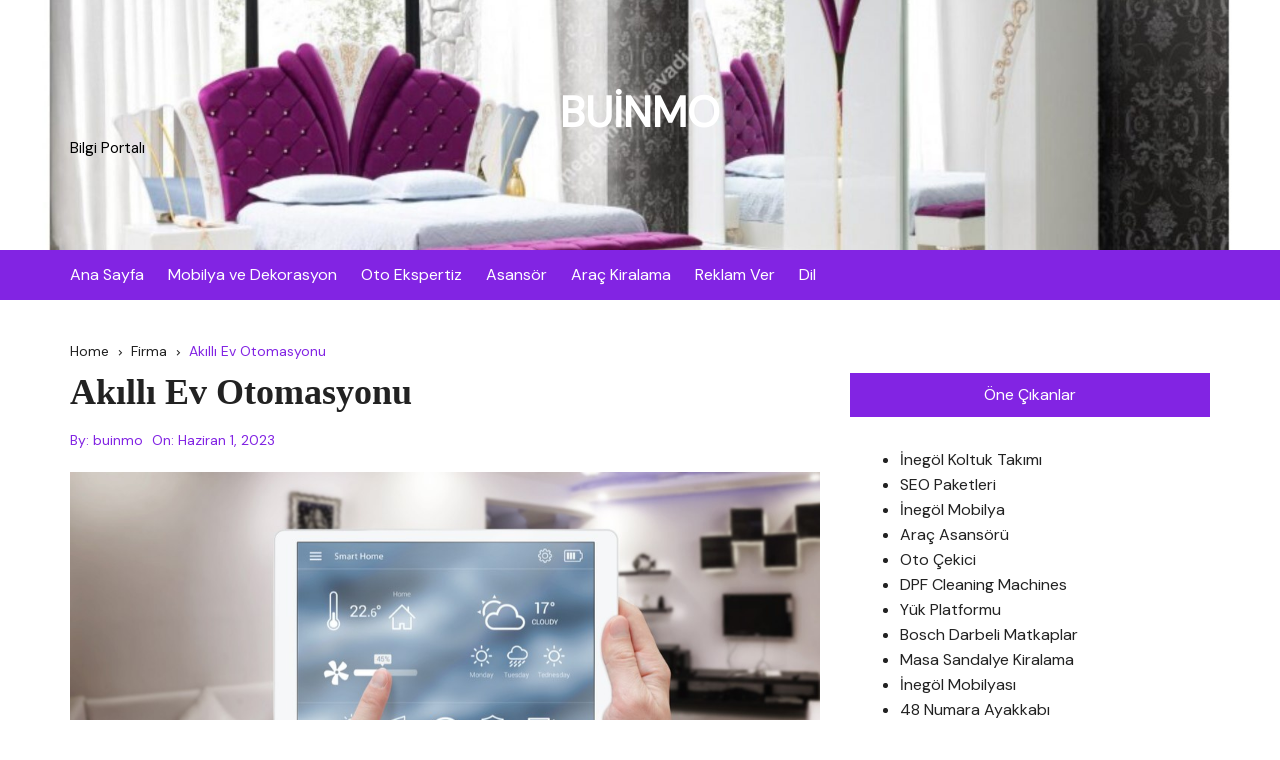

--- FILE ---
content_type: text/html; charset=UTF-8
request_url: https://buinmo.com/akilli-ev-otomasyonu/
body_size: 51315
content:
		<!doctype html>
		<html lang="tr">
				<head>
			<meta charset="UTF-8">
			<meta name="viewport" content="width=device-width, initial-scale=1">
			<meta name="apple-mobile-web-app-capable" content="yes"> 
			<meta name="apple-mobile-web-app-status-bar-style" content="black">
			<link rel="profile" href="https://gmpg.org/xfn/11">
			<meta name='robots' content='index, follow, max-image-preview:large, max-snippet:-1, max-video-preview:-1' />

	<!-- This site is optimized with the Yoast SEO plugin v26.5 - https://yoast.com/wordpress/plugins/seo/ -->
	<title>Akıllı Ev Otomasyonu - BUİNMO</title>
	<link rel="canonical" href="https://buinmo.com/akilli-ev-otomasyonu/" />
	<meta property="og:locale" content="tr_TR" />
	<meta property="og:type" content="article" />
	<meta property="og:title" content="Akıllı Ev Otomasyonu - BUİNMO" />
	<meta property="og:description" content="Akıllı ev otomasyonu, evinizdeki çeşitli sistemleri ve cihazları birbirine bağlayan ve kontrol etmenizi sağlayan bir teknoloji sistemidir. Bu sistem, evinizi daha güvenli, enerji verimli ve ...." />
	<meta property="og:url" content="https://buinmo.com/akilli-ev-otomasyonu/" />
	<meta property="og:site_name" content="BUİNMO" />
	<meta property="article:published_time" content="2023-06-01T12:19:07+00:00" />
	<meta property="article:modified_time" content="2023-06-01T12:23:33+00:00" />
	<meta property="og:image" content="https://buinmo.com/wp-content/uploads/2023/06/Akilli-Ev-Otomasyonu.jpg" />
	<meta property="og:image:width" content="1000" />
	<meta property="og:image:height" content="550" />
	<meta property="og:image:type" content="image/jpeg" />
	<meta name="author" content="buinmo" />
	<meta name="twitter:card" content="summary_large_image" />
	<meta name="twitter:label1" content="Yazan:" />
	<meta name="twitter:data1" content="buinmo" />
	<meta name="twitter:label2" content="Tahmini okuma süresi" />
	<meta name="twitter:data2" content="2 dakika" />
	<script type="application/ld+json" class="yoast-schema-graph">{"@context":"https://schema.org","@graph":[{"@type":"WebPage","@id":"https://buinmo.com/akilli-ev-otomasyonu/","url":"https://buinmo.com/akilli-ev-otomasyonu/","name":"Akıllı Ev Otomasyonu - BUİNMO","isPartOf":{"@id":"https://buinmo.com/#website"},"primaryImageOfPage":{"@id":"https://buinmo.com/akilli-ev-otomasyonu/#primaryimage"},"image":{"@id":"https://buinmo.com/akilli-ev-otomasyonu/#primaryimage"},"thumbnailUrl":"https://buinmo.com/wp-content/uploads/2023/06/Akilli-Ev-Otomasyonu.jpg","datePublished":"2023-06-01T12:19:07+00:00","dateModified":"2023-06-01T12:23:33+00:00","author":{"@id":"https://buinmo.com/#/schema/person/b4088a7dbe23563791ee2004fcb1ac66"},"breadcrumb":{"@id":"https://buinmo.com/akilli-ev-otomasyonu/#breadcrumb"},"inLanguage":"tr","potentialAction":[{"@type":"ReadAction","target":["https://buinmo.com/akilli-ev-otomasyonu/"]}]},{"@type":"ImageObject","inLanguage":"tr","@id":"https://buinmo.com/akilli-ev-otomasyonu/#primaryimage","url":"https://buinmo.com/wp-content/uploads/2023/06/Akilli-Ev-Otomasyonu.jpg","contentUrl":"https://buinmo.com/wp-content/uploads/2023/06/Akilli-Ev-Otomasyonu.jpg","width":1000,"height":550,"caption":"Akıllı Ev Otomasyonu"},{"@type":"BreadcrumbList","@id":"https://buinmo.com/akilli-ev-otomasyonu/#breadcrumb","itemListElement":[{"@type":"ListItem","position":1,"name":"Anasayfa","item":"https://buinmo.com/"},{"@type":"ListItem","position":2,"name":"Akıllı Ev Otomasyonu"}]},{"@type":"WebSite","@id":"https://buinmo.com/#website","url":"https://buinmo.com/","name":"BUİNMO","description":"Bilgi Portalı","potentialAction":[{"@type":"SearchAction","target":{"@type":"EntryPoint","urlTemplate":"https://buinmo.com/?s={search_term_string}"},"query-input":{"@type":"PropertyValueSpecification","valueRequired":true,"valueName":"search_term_string"}}],"inLanguage":"tr"},{"@type":"Person","@id":"https://buinmo.com/#/schema/person/b4088a7dbe23563791ee2004fcb1ac66","name":"buinmo","image":{"@type":"ImageObject","inLanguage":"tr","@id":"https://buinmo.com/#/schema/person/image/","url":"https://secure.gravatar.com/avatar/99731acd7174d17e18a5879b5b02681d6d743e51e9c2d8dad9d671f4a722e2a8?s=96&d=mm&r=g","contentUrl":"https://secure.gravatar.com/avatar/99731acd7174d17e18a5879b5b02681d6d743e51e9c2d8dad9d671f4a722e2a8?s=96&d=mm&r=g","caption":"buinmo"},"sameAs":["https://buinmo.com"]}]}</script>
	<!-- / Yoast SEO plugin. -->


<link rel='dns-prefetch' href='//fonts.googleapis.com' />
<link rel="alternate" type="application/rss+xml" title="BUİNMO &raquo; akışı" href="https://buinmo.com/feed/" />
<link rel="alternate" type="application/rss+xml" title="BUİNMO &raquo; yorum akışı" href="https://buinmo.com/comments/feed/" />
<link rel="alternate" title="oEmbed (JSON)" type="application/json+oembed" href="https://buinmo.com/wp-json/oembed/1.0/embed?url=https%3A%2F%2Fbuinmo.com%2Fakilli-ev-otomasyonu%2F" />
<link rel="alternate" title="oEmbed (XML)" type="text/xml+oembed" href="https://buinmo.com/wp-json/oembed/1.0/embed?url=https%3A%2F%2Fbuinmo.com%2Fakilli-ev-otomasyonu%2F&#038;format=xml" />
		<link rel="preconnect" href="https://fonts.googleapis.com">
		<link rel="preconnect" href="https://fonts.gstatic.com" crossorigin> 
		<style id='wp-img-auto-sizes-contain-inline-css' type='text/css'>
img:is([sizes=auto i],[sizes^="auto," i]){contain-intrinsic-size:3000px 1500px}
/*# sourceURL=wp-img-auto-sizes-contain-inline-css */
</style>
<style id='wp-emoji-styles-inline-css' type='text/css'>

	img.wp-smiley, img.emoji {
		display: inline !important;
		border: none !important;
		box-shadow: none !important;
		height: 1em !important;
		width: 1em !important;
		margin: 0 0.07em !important;
		vertical-align: -0.1em !important;
		background: none !important;
		padding: 0 !important;
	}
/*# sourceURL=wp-emoji-styles-inline-css */
</style>
<style id='wp-block-library-inline-css' type='text/css'>
:root{--wp-block-synced-color:#7a00df;--wp-block-synced-color--rgb:122,0,223;--wp-bound-block-color:var(--wp-block-synced-color);--wp-editor-canvas-background:#ddd;--wp-admin-theme-color:#007cba;--wp-admin-theme-color--rgb:0,124,186;--wp-admin-theme-color-darker-10:#006ba1;--wp-admin-theme-color-darker-10--rgb:0,107,160.5;--wp-admin-theme-color-darker-20:#005a87;--wp-admin-theme-color-darker-20--rgb:0,90,135;--wp-admin-border-width-focus:2px}@media (min-resolution:192dpi){:root{--wp-admin-border-width-focus:1.5px}}.wp-element-button{cursor:pointer}:root .has-very-light-gray-background-color{background-color:#eee}:root .has-very-dark-gray-background-color{background-color:#313131}:root .has-very-light-gray-color{color:#eee}:root .has-very-dark-gray-color{color:#313131}:root .has-vivid-green-cyan-to-vivid-cyan-blue-gradient-background{background:linear-gradient(135deg,#00d084,#0693e3)}:root .has-purple-crush-gradient-background{background:linear-gradient(135deg,#34e2e4,#4721fb 50%,#ab1dfe)}:root .has-hazy-dawn-gradient-background{background:linear-gradient(135deg,#faaca8,#dad0ec)}:root .has-subdued-olive-gradient-background{background:linear-gradient(135deg,#fafae1,#67a671)}:root .has-atomic-cream-gradient-background{background:linear-gradient(135deg,#fdd79a,#004a59)}:root .has-nightshade-gradient-background{background:linear-gradient(135deg,#330968,#31cdcf)}:root .has-midnight-gradient-background{background:linear-gradient(135deg,#020381,#2874fc)}:root{--wp--preset--font-size--normal:16px;--wp--preset--font-size--huge:42px}.has-regular-font-size{font-size:1em}.has-larger-font-size{font-size:2.625em}.has-normal-font-size{font-size:var(--wp--preset--font-size--normal)}.has-huge-font-size{font-size:var(--wp--preset--font-size--huge)}.has-text-align-center{text-align:center}.has-text-align-left{text-align:left}.has-text-align-right{text-align:right}.has-fit-text{white-space:nowrap!important}#end-resizable-editor-section{display:none}.aligncenter{clear:both}.items-justified-left{justify-content:flex-start}.items-justified-center{justify-content:center}.items-justified-right{justify-content:flex-end}.items-justified-space-between{justify-content:space-between}.screen-reader-text{border:0;clip-path:inset(50%);height:1px;margin:-1px;overflow:hidden;padding:0;position:absolute;width:1px;word-wrap:normal!important}.screen-reader-text:focus{background-color:#ddd;clip-path:none;color:#444;display:block;font-size:1em;height:auto;left:5px;line-height:normal;padding:15px 23px 14px;text-decoration:none;top:5px;width:auto;z-index:100000}html :where(.has-border-color){border-style:solid}html :where([style*=border-top-color]){border-top-style:solid}html :where([style*=border-right-color]){border-right-style:solid}html :where([style*=border-bottom-color]){border-bottom-style:solid}html :where([style*=border-left-color]){border-left-style:solid}html :where([style*=border-width]){border-style:solid}html :where([style*=border-top-width]){border-top-style:solid}html :where([style*=border-right-width]){border-right-style:solid}html :where([style*=border-bottom-width]){border-bottom-style:solid}html :where([style*=border-left-width]){border-left-style:solid}html :where(img[class*=wp-image-]){height:auto;max-width:100%}:where(figure){margin:0 0 1em}html :where(.is-position-sticky){--wp-admin--admin-bar--position-offset:var(--wp-admin--admin-bar--height,0px)}@media screen and (max-width:600px){html :where(.is-position-sticky){--wp-admin--admin-bar--position-offset:0px}}

/*# sourceURL=wp-block-library-inline-css */
</style><style id='wp-block-list-inline-css' type='text/css'>
ol,ul{box-sizing:border-box}:root :where(.wp-block-list.has-background){padding:1.25em 2.375em}
/*# sourceURL=https://buinmo.com/wp-includes/blocks/list/style.min.css */
</style>
<style id='global-styles-inline-css' type='text/css'>
:root{--wp--preset--aspect-ratio--square: 1;--wp--preset--aspect-ratio--4-3: 4/3;--wp--preset--aspect-ratio--3-4: 3/4;--wp--preset--aspect-ratio--3-2: 3/2;--wp--preset--aspect-ratio--2-3: 2/3;--wp--preset--aspect-ratio--16-9: 16/9;--wp--preset--aspect-ratio--9-16: 9/16;--wp--preset--color--black: #000000;--wp--preset--color--cyan-bluish-gray: #abb8c3;--wp--preset--color--white: #ffffff;--wp--preset--color--pale-pink: #f78da7;--wp--preset--color--vivid-red: #cf2e2e;--wp--preset--color--luminous-vivid-orange: #ff6900;--wp--preset--color--luminous-vivid-amber: #fcb900;--wp--preset--color--light-green-cyan: #7bdcb5;--wp--preset--color--vivid-green-cyan: #00d084;--wp--preset--color--pale-cyan-blue: #8ed1fc;--wp--preset--color--vivid-cyan-blue: #0693e3;--wp--preset--color--vivid-purple: #9b51e0;--wp--preset--gradient--vivid-cyan-blue-to-vivid-purple: linear-gradient(135deg,rgb(6,147,227) 0%,rgb(155,81,224) 100%);--wp--preset--gradient--light-green-cyan-to-vivid-green-cyan: linear-gradient(135deg,rgb(122,220,180) 0%,rgb(0,208,130) 100%);--wp--preset--gradient--luminous-vivid-amber-to-luminous-vivid-orange: linear-gradient(135deg,rgb(252,185,0) 0%,rgb(255,105,0) 100%);--wp--preset--gradient--luminous-vivid-orange-to-vivid-red: linear-gradient(135deg,rgb(255,105,0) 0%,rgb(207,46,46) 100%);--wp--preset--gradient--very-light-gray-to-cyan-bluish-gray: linear-gradient(135deg,rgb(238,238,238) 0%,rgb(169,184,195) 100%);--wp--preset--gradient--cool-to-warm-spectrum: linear-gradient(135deg,rgb(74,234,220) 0%,rgb(151,120,209) 20%,rgb(207,42,186) 40%,rgb(238,44,130) 60%,rgb(251,105,98) 80%,rgb(254,248,76) 100%);--wp--preset--gradient--blush-light-purple: linear-gradient(135deg,rgb(255,206,236) 0%,rgb(152,150,240) 100%);--wp--preset--gradient--blush-bordeaux: linear-gradient(135deg,rgb(254,205,165) 0%,rgb(254,45,45) 50%,rgb(107,0,62) 100%);--wp--preset--gradient--luminous-dusk: linear-gradient(135deg,rgb(255,203,112) 0%,rgb(199,81,192) 50%,rgb(65,88,208) 100%);--wp--preset--gradient--pale-ocean: linear-gradient(135deg,rgb(255,245,203) 0%,rgb(182,227,212) 50%,rgb(51,167,181) 100%);--wp--preset--gradient--electric-grass: linear-gradient(135deg,rgb(202,248,128) 0%,rgb(113,206,126) 100%);--wp--preset--gradient--midnight: linear-gradient(135deg,rgb(2,3,129) 0%,rgb(40,116,252) 100%);--wp--preset--font-size--small: 13px;--wp--preset--font-size--medium: 20px;--wp--preset--font-size--large: 36px;--wp--preset--font-size--x-large: 42px;--wp--preset--spacing--20: 0.44rem;--wp--preset--spacing--30: 0.67rem;--wp--preset--spacing--40: 1rem;--wp--preset--spacing--50: 1.5rem;--wp--preset--spacing--60: 2.25rem;--wp--preset--spacing--70: 3.38rem;--wp--preset--spacing--80: 5.06rem;--wp--preset--shadow--natural: 6px 6px 9px rgba(0, 0, 0, 0.2);--wp--preset--shadow--deep: 12px 12px 50px rgba(0, 0, 0, 0.4);--wp--preset--shadow--sharp: 6px 6px 0px rgba(0, 0, 0, 0.2);--wp--preset--shadow--outlined: 6px 6px 0px -3px rgb(255, 255, 255), 6px 6px rgb(0, 0, 0);--wp--preset--shadow--crisp: 6px 6px 0px rgb(0, 0, 0);}:where(.is-layout-flex){gap: 0.5em;}:where(.is-layout-grid){gap: 0.5em;}body .is-layout-flex{display: flex;}.is-layout-flex{flex-wrap: wrap;align-items: center;}.is-layout-flex > :is(*, div){margin: 0;}body .is-layout-grid{display: grid;}.is-layout-grid > :is(*, div){margin: 0;}:where(.wp-block-columns.is-layout-flex){gap: 2em;}:where(.wp-block-columns.is-layout-grid){gap: 2em;}:where(.wp-block-post-template.is-layout-flex){gap: 1.25em;}:where(.wp-block-post-template.is-layout-grid){gap: 1.25em;}.has-black-color{color: var(--wp--preset--color--black) !important;}.has-cyan-bluish-gray-color{color: var(--wp--preset--color--cyan-bluish-gray) !important;}.has-white-color{color: var(--wp--preset--color--white) !important;}.has-pale-pink-color{color: var(--wp--preset--color--pale-pink) !important;}.has-vivid-red-color{color: var(--wp--preset--color--vivid-red) !important;}.has-luminous-vivid-orange-color{color: var(--wp--preset--color--luminous-vivid-orange) !important;}.has-luminous-vivid-amber-color{color: var(--wp--preset--color--luminous-vivid-amber) !important;}.has-light-green-cyan-color{color: var(--wp--preset--color--light-green-cyan) !important;}.has-vivid-green-cyan-color{color: var(--wp--preset--color--vivid-green-cyan) !important;}.has-pale-cyan-blue-color{color: var(--wp--preset--color--pale-cyan-blue) !important;}.has-vivid-cyan-blue-color{color: var(--wp--preset--color--vivid-cyan-blue) !important;}.has-vivid-purple-color{color: var(--wp--preset--color--vivid-purple) !important;}.has-black-background-color{background-color: var(--wp--preset--color--black) !important;}.has-cyan-bluish-gray-background-color{background-color: var(--wp--preset--color--cyan-bluish-gray) !important;}.has-white-background-color{background-color: var(--wp--preset--color--white) !important;}.has-pale-pink-background-color{background-color: var(--wp--preset--color--pale-pink) !important;}.has-vivid-red-background-color{background-color: var(--wp--preset--color--vivid-red) !important;}.has-luminous-vivid-orange-background-color{background-color: var(--wp--preset--color--luminous-vivid-orange) !important;}.has-luminous-vivid-amber-background-color{background-color: var(--wp--preset--color--luminous-vivid-amber) !important;}.has-light-green-cyan-background-color{background-color: var(--wp--preset--color--light-green-cyan) !important;}.has-vivid-green-cyan-background-color{background-color: var(--wp--preset--color--vivid-green-cyan) !important;}.has-pale-cyan-blue-background-color{background-color: var(--wp--preset--color--pale-cyan-blue) !important;}.has-vivid-cyan-blue-background-color{background-color: var(--wp--preset--color--vivid-cyan-blue) !important;}.has-vivid-purple-background-color{background-color: var(--wp--preset--color--vivid-purple) !important;}.has-black-border-color{border-color: var(--wp--preset--color--black) !important;}.has-cyan-bluish-gray-border-color{border-color: var(--wp--preset--color--cyan-bluish-gray) !important;}.has-white-border-color{border-color: var(--wp--preset--color--white) !important;}.has-pale-pink-border-color{border-color: var(--wp--preset--color--pale-pink) !important;}.has-vivid-red-border-color{border-color: var(--wp--preset--color--vivid-red) !important;}.has-luminous-vivid-orange-border-color{border-color: var(--wp--preset--color--luminous-vivid-orange) !important;}.has-luminous-vivid-amber-border-color{border-color: var(--wp--preset--color--luminous-vivid-amber) !important;}.has-light-green-cyan-border-color{border-color: var(--wp--preset--color--light-green-cyan) !important;}.has-vivid-green-cyan-border-color{border-color: var(--wp--preset--color--vivid-green-cyan) !important;}.has-pale-cyan-blue-border-color{border-color: var(--wp--preset--color--pale-cyan-blue) !important;}.has-vivid-cyan-blue-border-color{border-color: var(--wp--preset--color--vivid-cyan-blue) !important;}.has-vivid-purple-border-color{border-color: var(--wp--preset--color--vivid-purple) !important;}.has-vivid-cyan-blue-to-vivid-purple-gradient-background{background: var(--wp--preset--gradient--vivid-cyan-blue-to-vivid-purple) !important;}.has-light-green-cyan-to-vivid-green-cyan-gradient-background{background: var(--wp--preset--gradient--light-green-cyan-to-vivid-green-cyan) !important;}.has-luminous-vivid-amber-to-luminous-vivid-orange-gradient-background{background: var(--wp--preset--gradient--luminous-vivid-amber-to-luminous-vivid-orange) !important;}.has-luminous-vivid-orange-to-vivid-red-gradient-background{background: var(--wp--preset--gradient--luminous-vivid-orange-to-vivid-red) !important;}.has-very-light-gray-to-cyan-bluish-gray-gradient-background{background: var(--wp--preset--gradient--very-light-gray-to-cyan-bluish-gray) !important;}.has-cool-to-warm-spectrum-gradient-background{background: var(--wp--preset--gradient--cool-to-warm-spectrum) !important;}.has-blush-light-purple-gradient-background{background: var(--wp--preset--gradient--blush-light-purple) !important;}.has-blush-bordeaux-gradient-background{background: var(--wp--preset--gradient--blush-bordeaux) !important;}.has-luminous-dusk-gradient-background{background: var(--wp--preset--gradient--luminous-dusk) !important;}.has-pale-ocean-gradient-background{background: var(--wp--preset--gradient--pale-ocean) !important;}.has-electric-grass-gradient-background{background: var(--wp--preset--gradient--electric-grass) !important;}.has-midnight-gradient-background{background: var(--wp--preset--gradient--midnight) !important;}.has-small-font-size{font-size: var(--wp--preset--font-size--small) !important;}.has-medium-font-size{font-size: var(--wp--preset--font-size--medium) !important;}.has-large-font-size{font-size: var(--wp--preset--font-size--large) !important;}.has-x-large-font-size{font-size: var(--wp--preset--font-size--x-large) !important;}
/*# sourceURL=global-styles-inline-css */
</style>

<style id='classic-theme-styles-inline-css' type='text/css'>
/*! This file is auto-generated */
.wp-block-button__link{color:#fff;background-color:#32373c;border-radius:9999px;box-shadow:none;text-decoration:none;padding:calc(.667em + 2px) calc(1.333em + 2px);font-size:1.125em}.wp-block-file__button{background:#32373c;color:#fff;text-decoration:none}
/*# sourceURL=/wp-includes/css/classic-themes.min.css */
</style>
<link rel='stylesheet' id='cream-blog-style-css' href='https://buinmo.com/wp-content/themes/cream-blog/style.css?ver=2.1.7' type='text/css' media='all' />
<link rel='stylesheet' id='cream-blog-google-fonts-css' href='https://fonts.googleapis.com/css2?family=DM+Sans%3Aital%400%3B1&#038;ver=2.1.7#038;family=Inter:wght@700&#038;display=swap' type='text/css' media='all' />
<link rel='stylesheet' id='cream-blog-main-css' href='https://buinmo.com/wp-content/themes/cream-blog/assets/dist/css/main.css?ver=2.1.7' type='text/css' media='all' />
<link rel='stylesheet' id='wp-block-paragraph-css' href='https://buinmo.com/wp-includes/blocks/paragraph/style.min.css?ver=6.9' type='text/css' media='all' />
<script type="text/javascript" src="https://buinmo.com/wp-includes/js/jquery/jquery.min.js?ver=3.7.1" id="jquery-core-js"></script>
<script type="text/javascript" src="https://buinmo.com/wp-includes/js/jquery/jquery-migrate.min.js?ver=3.4.1" id="jquery-migrate-js"></script>
<link rel="https://api.w.org/" href="https://buinmo.com/wp-json/" /><link rel="alternate" title="JSON" type="application/json" href="https://buinmo.com/wp-json/wp/v2/posts/1222" /><link rel="EditURI" type="application/rsd+xml" title="RSD" href="https://buinmo.com/xmlrpc.php?rsd" />
<meta name="generator" content="WordPress 6.9" />
<link rel='shortlink' href='https://buinmo.com/?p=1222' />
<style>body,.cb-entry,.widget .widget-title h3,.cb-post-widget .post-title h4{font-family:DM Sans;font-weight:400;}h1,h2,h3,h4,h5,h6{font-family:Inter;font-weight:700;}.header-style-3 .site-identity .site-description,.header-style-5 .site-identity .site-description{color:#000;}.header-style-3 .cb-header-top{background-image:url(https://buinmo.com/wp-content/uploads/2021/04/cropped-Inegol-Mobilyasi-Ile-Farkli-Dekorasyonlar.jpg);}body .edit-link a,.metas-list li span,.metas-list li a,.widget_rss ul li a,.cb-topfooter .social-icons-list li a,.breadcrumb-style-2 ul li.trail-end span,.cb-bottomfooter a,.header-style-5 .social-icons li a,.secondary-nav ul li a,.woocommerce ul.products li.product .price,.woocommerce div.product p.price ins,.woocommerce div.product span.price ins,.woocommerce div.product p.price,.woocommerce div.product span.price,.woocommerce-form-coupon-toggle .woocommerce-info a,.woocommerce-message:before,.woocommerce-info:before,.woocommerce-error:before,.woocommerce-account .woocommerce-MyAccount-navigation ul li.is-active a,.star-rating span:before,.section-title h2:after,form.mc4wp-form-theme .cb-newsleter input[type="submit"],.metas-list li span,.metas-list li a,.cb-bottomfooter a,.author-box .author-name h3,.search-page-entry .page-title h1 span,.search-page-entry .page-title h2 span,.search-page-entry .page-title h3 span,.page-links .post-page-numbers.current{color:#8224e3;}#toTop,button,.button,.btn-general,input[type="button"],input[type="reset"],input[type="submit"],.post-tags a,body .edit-link a:after,.header-style-5 .cb-navigation-main-outer,.header-style-3 .cb-navigation-main-outer,.is-sticky #cb-stickhead,ul.post-categories li a,.widget .widget-title h3,.calendar_wrap caption,#header-search input[type="submit"],.search-box input[type="submit"],.widget_product_search input[type="submit"],.widget_search input[type="submit"],.cb-pagination .pagi-style-1 .nav-links span.current,.cb-pagination .pagi-style-2 .nav-links span.current,.metas-list li.posted-date::before,.woocommerce #respond input#submit,.woocommerce a.button,.woocommerce button.button,.woocommerce input.button,.woocommerce .wc-forward,.woocommerce a.added_to_cart,.woocommerce #respond input#submit.alt,.woocommerce a.button.alt,.woocommerce button.button.alt,.woocommerce input.button.alt,.woocommerce nav.woocommerce-pagination ul li span.current,.widget_product_search button,.cb-author-widget .author-bio a:after,form.mc4wp-form-theme .cb-newsleter input[type="submit"],.woocommerce .widget_price_filter .ui-slider .ui-slider-handle,.woocommerce .widget_price_filter .ui-slider .ui-slider-range{background-color:#8224e3;}#header-search,.search-box form,.woocommerce-error,.woocommerce-info,.woocommerce-message{border-top-color:#8224e3;}.page-links .post-page-numbers,.cb-pagination .pagi-style-1 .nav-links span.current,form.mc4wp-form-theme .cb-newsleter input[type="submit"]{border-color:#8224e3;}.section-title{border-left-color:#8224e3;}.cb-editor-contents-entry a{color:#8224e3;}</style><link rel="icon" href="https://buinmo.com/wp-content/uploads/2021/01/buinmo-150x150.jpg" sizes="32x32" />
<link rel="icon" href="https://buinmo.com/wp-content/uploads/2021/01/buinmo.jpg" sizes="192x192" />
<link rel="apple-touch-icon" href="https://buinmo.com/wp-content/uploads/2021/01/buinmo.jpg" />
<meta name="msapplication-TileImage" content="https://buinmo.com/wp-content/uploads/2021/01/buinmo.jpg" />
		<style type="text/css" id="wp-custom-css">
			p {text-align: justify;}
		</style>
				</head>
				<body data-rsssl=1 class="wp-singular post-template-default single single-post postid-1222 single-format-standard wp-embed-responsive wp-theme-cream-blog">
							<div class="page-wrap">
			<a class="skip-link screen-reader-text" href="#content">Skip to content</a>
		<header class="general-header header-style-3">
	<div class="header-inner">
		<div class="cb-header-top">
			<div class="cb-container">
				<div class="site-branding-holder">
							<div class="site-branding">
							<div class="site-identity">
											<span class="site-title">
											<a href="https://buinmo.com/" rel="home">BUİNMO</a>
											</span>
												<p class="site-description">Bilgi Portalı</p>
										</div><!-- .site-identity -->
						</div><!-- .site-branding -->
						</div><!-- .site-branding-holder -->
			</div><!-- .cb-container -->
			<div class="mask"></div>
		</div><!-- .cb-header-top -->

		<div id="" class="cb-navigation-main-outer">
			<div class="cb-container">
				<div class="primary-menu-wrap">
					<div class="menu-toggle">
						<span class="hamburger-bar"></span>
						<span class="hamburger-bar"></span>
						<span class="hamburger-bar"></span>
					</div><!-- .menu-toggle -->
					<div class="main-navigation" id="main-nav">
						<ul id="menu-ust-menu" class=""><li id="menu-item-11" class="menu-item menu-item-type-custom menu-item-object-custom menu-item-home menu-item-11"><a href="https://buinmo.com/">Ana Sayfa</a></li>
<li id="menu-item-1054" class="menu-item menu-item-type-taxonomy menu-item-object-category menu-item-1054"><a href="https://buinmo.com/kategori/mobilya-ve-dekorasyon/">Mobilya ve Dekorasyon</a></li>
<li id="menu-item-1055" class="menu-item menu-item-type-taxonomy menu-item-object-category menu-item-1055"><a href="https://buinmo.com/kategori/oto-ekspertiz/">Oto Ekspertiz</a></li>
<li id="menu-item-1056" class="menu-item menu-item-type-taxonomy menu-item-object-category menu-item-1056"><a href="https://buinmo.com/kategori/asansor/">Asansör</a></li>
<li id="menu-item-1057" class="menu-item menu-item-type-taxonomy menu-item-object-category menu-item-1057"><a href="https://buinmo.com/kategori/arac-kiralama/">Araç Kiralama</a></li>
<li id="menu-item-12" class="menu-item menu-item-type-post_type menu-item-object-page menu-item-12"><a href="https://buinmo.com/reklam-ver/">Reklam Ver</a></li>
<li id="menu-item-948" class="menu-item menu-item-type-custom menu-item-object-custom menu-item-948"><a href="#pll_switcher">Dil</a></li>
</ul>					</div><!-- #main-nav.main-navigation -->
					<div class="nav-extraa">
								<div id="header-search">
			<form method="get" class="search-form" action="https://buinmo.com/"><input type="search" name="s" placeholder="Search here..." value=""><button class="button-search" type="submit"><i class="cb cb-search"></i></button></form>		</div><!-- .header_search -->
							</div><!-- .nav-extraa -->
				</div><!-- .primary-menu-wrap -->
			</div><!-- .cb-container -->
		</div><!-- .cb-navigation-main-outer -->
	</div><!-- .header-inner -->
</header><!-- .general-header.header-style-3.cb-mega-menu -->
		<div id="content" class="site-content">
		<div class="cb-container">
	<div
		class="cb-mid-wrap cb-innerpage-mid-wrap cb-post-page-wrap has-sidebar">
					<div class="cb-breadcrumb breadcrumb-style-2">
				<nav role="navigation" aria-label="Breadcrumbs" class="breadcrumb-trail breadcrumbs" itemprop="breadcrumb"><ul class="trail-items" itemscope itemtype="http://schema.org/BreadcrumbList"><meta name="numberOfItems" content="3" /><meta name="itemListOrder" content="Ascending" /><li itemprop="itemListElement" itemscope itemtype="http://schema.org/ListItem" class="trail-item trail-begin"><a href="https://buinmo.com/" rel="home" itemprop="item"><span itemprop="name">Home</span></a><meta itemprop="position" content="1" /></li><li itemprop="itemListElement" itemscope itemtype="http://schema.org/ListItem" class="trail-item"><a href="https://buinmo.com/kategori/firma/" itemprop="item"><span itemprop="name">Firma</span></a><meta itemprop="position" content="2" /></li><li itemprop="itemListElement" itemscope itemtype="http://schema.org/ListItem" class="trail-item trail-end"><a href="https://buinmo.com/akilli-ev-otomasyonu" itemprop="item"><span itemprop="name">Akıllı Ev Otomasyonu</span></a><meta itemprop="position" content="3" /></li></ul></nav>			</div><!-- .cb-breadcrumb.breadcrumb-style-2 -->
					<div class="row">
						<div class="col-lg-8 col-md-12 col-sm-12 col-12 cd-stickysidebar">
				<div id="primary" class="content-area">
					<main id="main" class="site-main">
						<section id="post-1222" class="cb-page-entry post-page-entry post-1222 post type-post status-publish format-standard has-post-thumbnail hentry category-bilgi category-firma category-insaat-ve-yapi-sektoru category-teknoloji tag-akilli-ev-otomasyonu tag-akilli-ev-otomasyonu-hakkinda">
	<div class="page-title">
		<h1>Akıllı Ev Otomasyonu</h1>
	</div><!-- .page-title -->
				<div class="metas">
				<ul class="metas-list">
											<li class="posted-by">
							<span class="meta-name"> By: </span> <a href="https://buinmo.com/author/buinmo/">buinmo</a>						</li><!-- .posted-by -->
												<li class="posted-date">
							<span class="meta-name"> On: <span class="meta-name"> <a href="https://buinmo.com/akilli-ev-otomasyonu/" rel="bookmark"><time class="entry-date published" datetime="2023-06-01T15:19:07+03:00">Haziran 1, 2023</time></a>						</li><!-- .posted-date -->
										</ul><!-- .post_meta -->
			</div><!-- .meta -->
							<div class="single-thumbnail">
					<img src="https://buinmo.com/wp-content/uploads/2023/06/Akilli-Ev-Otomasyonu.jpg" alt="Akıllı Ev Otomasyonu">
				</div><!-- .thumb -->
				
	<div class="cb-editor-contents-entry cb-entry">
		
<p><a href="https://asoselektronik.com.tr/content/hakkimizda" target="_blank" rel="noreferrer noopener">Akıllı ev otomasyonu</a>, evinizdeki çeşitli sistemleri ve cihazları birbirine bağlayan ve kontrol etmenizi sağlayan bir teknoloji sistemidir. Bu sistem, evinizi daha güvenli, enerji verimli ve konforlu hale getirmek amacıyla tasarlanmıştır.</p>



<p>Akıllı ev otomasyonu, bir merkezi kontrol birimi veya akıllı cihazlar aracılığıyla evinizdeki farklı sistemlere erişim sağlar. Örneğin, aydınlatma, ısıtma, soğutma, güvenlik, kapı kilitleri, perdeler, müzik sistemleri ve ev sinema sistemleri gibi farklı sistemleri kontrol edebilirsiniz.</p>



<p>Akıllı ev otomasyonunun bazı avantajları şunlardır:</p>



<ol class="wp-block-list">
<li>Konfor: Akıllı ev otomasyonu, evinizdeki çeşitli ayarları ve cihazları kolayca kontrol etmenizi sağlar. Örneğin, uzaktan kumanda veya akıllı telefonunuz aracılığıyla ışıkları açıp kapatabilir, termostat ayarlarını değiştirebilir veya müzik sistemini kontrol edebilirsiniz.</li>



<li>Enerji Verimliliği: Akıllı ev otomasyonu, enerji verimliliğini artırmak için tasarlanmıştır. Örneğin, otomatik ışık sensörleri sayesinde odada kimse olmadığında ışıkları kapatır veya hareket sensörleriyle enerji tasarrufu sağlayabilirsiniz. Ayrıca, termostat ayarlarını programlayarak ısıtma ve soğutma sistemlerinin verimliliğini artırabilirsiniz.</li>



<li>Güvenlik: Akıllı ev otomasyonu, ev güvenliğini artırmak için kullanılabilir. Güvenlik kameraları, hareket sensörleri ve akıllı kapı kilitleri gibi cihazları kontrol edebilirsiniz. Ayrıca, evden uzaktayken bile akıllı telefonunuz aracılığıyla güvenlik sistemini izleyebilir ve kontrol edebilirsiniz.</li>



<li>Uzaktan Erişim: Akıllı ev otomasyonu, evde olmadığınızda bile evinizi kontrol etmenizi sağlar. İnternet bağlantısı olan bir cihaz aracılığıyla uzaktan erişim sağlayabilir ve farklı sistemleri kontrol edebilirsiniz. Örneğin, tatildeyken termostatı ayarlayabilir veya güvenlik sistemini kontrol edebilirsiniz.</li>
</ol>

	</div><!-- .cb-editor-contents-entry -->

						<div class="entry-tags">
						<div class="post-tags">
							<a href="https://buinmo.com/etiket/akilli-ev-otomasyonu/" rel="tag">Akıllı Ev Otomasyonu</a><a href="https://buinmo.com/etiket/akilli-ev-otomasyonu-hakkinda/" rel="tag">Akıllı Ev Otomasyonu Hakkında</a>						</div><!-- .post-tags -->
					</div><!-- .entry-tags -->
					
	<nav class="navigation post-navigation" aria-label="Yazılar">
		<h2 class="screen-reader-text">Yazı gezinmesi</h2>
		<div class="nav-links"><div class="nav-previous"><a href="https://buinmo.com/kiz-ogrenci-yurtlari-hakkinda/" rel="prev">Prev Post</a></div><div class="nav-next"><a href="https://buinmo.com/oto-ekspertiz-nedir/" rel="next">Next Post</a></div></div>
	</nav>	<div class="related-posts">
				<div class="cb-recent-posts cb-grid-style-4">
			<div class="section-contants">
				<div class="row">
											<div class="col-lg-6 col-md-6 col-sm-12 col-12">
							<article class="cb-post-box">
																	<div class="thumb">
										<a href="https://buinmo.com/kiz-cocuk-odasi-dekorasyonu-icin-ipuclari/">
											<img
												src="https://buinmo.com/wp-content/uploads/2022/07/kiz-cocuk-odalari-icin-ipuclari.jpg"
												alt="Kız Çocuk Odası Dekorasyonu İçin İpuçları"
											>
										</a>
									</div><!-- .thumb.lazyloading -->
																	<div class="post-contents">
														<div class="entry-cats">
						<ul class="post-categories">
	<li><a href="https://buinmo.com/kategori/bilgi/" rel="category tag">Bilgi</a></li>
	<li><a href="https://buinmo.com/kategori/firma/" rel="category tag">Firma</a></li>
	<li><a href="https://buinmo.com/kategori/mobilya-ve-dekorasyon/" rel="category tag">Mobilya ve Dekorasyon</a></li>
	<li><a href="https://buinmo.com/kategori/tasarimlar/" rel="category tag">Tasarımlar</a></li></ul>					</div><!-- entry-cats -->
														<div class="post-title">
										<h3>
											<a href="https://buinmo.com/kiz-cocuk-odasi-dekorasyonu-icin-ipuclari/">
												Kız Çocuk Odası Dekorasyonu İçin İpuçları											</a>
										</h3>
									</div><!-- .post-title -->
								</div><!-- .post-contents -->
							</article><!-- .cb-post-box -->
						</div>
												<div class="col-lg-6 col-md-6 col-sm-12 col-12">
							<article class="cb-post-box">
																	<div class="thumb">
										<a href="https://buinmo.com/salon-dizayni-nasil-yapilir/">
											<img
												src="https://buinmo.com/wp-content/uploads/2022/01/inegol-mobilya-ile-salon-dizayni-nasil-yapilir.jpg"
												alt="Salon Dizaynı Nasıl Yapılır?"
											>
										</a>
									</div><!-- .thumb.lazyloading -->
																	<div class="post-contents">
														<div class="entry-cats">
						<ul class="post-categories">
	<li><a href="https://buinmo.com/kategori/bilgi/" rel="category tag">Bilgi</a></li>
	<li><a href="https://buinmo.com/kategori/firma/" rel="category tag">Firma</a></li>
	<li><a href="https://buinmo.com/kategori/mobilya-ve-dekorasyon/" rel="category tag">Mobilya ve Dekorasyon</a></li></ul>					</div><!-- entry-cats -->
														<div class="post-title">
										<h3>
											<a href="https://buinmo.com/salon-dizayni-nasil-yapilir/">
												Salon Dizaynı Nasıl Yapılır?											</a>
										</h3>
									</div><!-- .post-title -->
								</div><!-- .post-contents -->
							</article><!-- .cb-post-box -->
						</div>
												<div class="col-lg-6 col-md-6 col-sm-12 col-12">
							<article class="cb-post-box">
																	<div class="thumb">
										<a href="https://buinmo.com/sonbahar-kis-trendleri/">
											<img
												src="https://buinmo.com/wp-content/uploads/2021/11/Sonbahar-Kis-Trendleri.jpg"
												alt="Sonbahar Kış Trendleri"
											>
										</a>
									</div><!-- .thumb.lazyloading -->
																	<div class="post-contents">
														<div class="entry-cats">
						<ul class="post-categories">
	<li><a href="https://buinmo.com/kategori/aksesuarlar/" rel="category tag">Aksesuarlar</a></li>
	<li><a href="https://buinmo.com/kategori/bilgi/" rel="category tag">Bilgi</a></li>
	<li><a href="https://buinmo.com/kategori/firma/" rel="category tag">Firma</a></li>
	<li><a href="https://buinmo.com/kategori/tasarimlar/" rel="category tag">Tasarımlar</a></li></ul>					</div><!-- entry-cats -->
														<div class="post-title">
										<h3>
											<a href="https://buinmo.com/sonbahar-kis-trendleri/">
												Sonbahar Kış Trendleri											</a>
										</h3>
									</div><!-- .post-title -->
								</div><!-- .post-contents -->
							</article><!-- .cb-post-box -->
						</div>
												<div class="col-lg-6 col-md-6 col-sm-12 col-12">
							<article class="cb-post-box">
																	<div class="thumb">
										<a href="https://buinmo.com/mobil-lastik-tamiri-firmasi/">
											<img
												src="https://buinmo.com/wp-content/uploads/2021/01/Mobil-Lastik-Tamiri.jpg"
												alt="Mobil Lastik Tamiri Firması"
											>
										</a>
									</div><!-- .thumb.lazyloading -->
																	<div class="post-contents">
														<div class="entry-cats">
						<ul class="post-categories">
	<li><a href="https://buinmo.com/kategori/firma/" rel="category tag">Firma</a></li>
	<li><a href="https://buinmo.com/kategori/genel-bilgi/" rel="category tag">Genel Bilgi</a></li>
	<li><a href="https://buinmo.com/kategori/lastik-yol-yardim/" rel="category tag">Lastik Yol Yardım</a></li></ul>					</div><!-- entry-cats -->
														<div class="post-title">
										<h3>
											<a href="https://buinmo.com/mobil-lastik-tamiri-firmasi/">
												Mobil Lastik Tamiri Firması											</a>
										</h3>
									</div><!-- .post-title -->
								</div><!-- .post-contents -->
							</article><!-- .cb-post-box -->
						</div>
												<div class="col-lg-6 col-md-6 col-sm-12 col-12">
							<article class="cb-post-box">
																	<div class="thumb">
										<a href="https://buinmo.com/inegol-mobilya-abanoz-chester-koltuk-takimi/">
											<img
												src="https://buinmo.com/wp-content/uploads/2021/09/Arya-Chester-Koltuk-Takimi-331.jpg"
												alt="İnegöl Mobilya Abanoz Chester Koltuk Takımı"
											>
										</a>
									</div><!-- .thumb.lazyloading -->
																	<div class="post-contents">
														<div class="entry-cats">
						<ul class="post-categories">
	<li><a href="https://buinmo.com/kategori/bilgi/" rel="category tag">Bilgi</a></li>
	<li><a href="https://buinmo.com/kategori/firma/" rel="category tag">Firma</a></li>
	<li><a href="https://buinmo.com/kategori/mobilya-ve-dekorasyon/" rel="category tag">Mobilya ve Dekorasyon</a></li></ul>					</div><!-- entry-cats -->
														<div class="post-title">
										<h3>
											<a href="https://buinmo.com/inegol-mobilya-abanoz-chester-koltuk-takimi/">
												İnegöl Mobilya Abanoz Chester Koltuk Takımı											</a>
										</h3>
									</div><!-- .post-title -->
								</div><!-- .post-contents -->
							</article><!-- .cb-post-box -->
						</div>
												<div class="col-lg-6 col-md-6 col-sm-12 col-12">
							<article class="cb-post-box">
																	<div class="thumb">
										<a href="https://buinmo.com/dpfmac-cinar-makine-firmasi/">
											<img
												src="https://buinmo.com/wp-content/uploads/2021/08/Dpfmac-Cinar-Makine.png"
												alt="Dpfmac Çınar Makine Firması"
											>
										</a>
									</div><!-- .thumb.lazyloading -->
																	<div class="post-contents">
														<div class="entry-cats">
						<ul class="post-categories">
	<li><a href="https://buinmo.com/kategori/bilgi/" rel="category tag">Bilgi</a></li>
	<li><a href="https://buinmo.com/kategori/firma/" rel="category tag">Firma</a></li>
	<li><a href="https://buinmo.com/kategori/makine/" rel="category tag">Makine</a></li></ul>					</div><!-- entry-cats -->
														<div class="post-title">
										<h3>
											<a href="https://buinmo.com/dpfmac-cinar-makine-firmasi/">
												Dpfmac Çınar Makine Firması											</a>
										</h3>
									</div><!-- .post-title -->
								</div><!-- .post-contents -->
							</article><!-- .cb-post-box -->
						</div>
										</div><!-- .row -->
			</div><!-- .section-contants -->
		</div><!-- .cb-recent-posts.cb-grid-style-4 -->
	</div><!-- .related-posts -->
	</section><!-- .cb-page-entry.post-page-entry -->
					</main><!-- #main.site-main -->
				</div><!-- #primary.content-area -->
			</div>
			<div class="col-lg-4 col-md-12 col-sm-12 col-12 cd-stickysidebar">
	<aside class="secondary">
		<div id="custom_html-6" class="widget_text widget widget_custom_html"><div class="widget-title"><h3>Öne Çıkanlar</h3></div><div class="textwidget custom-html-widget"><div id="linkdiv"></div>    
<script src="https://eutseo.com/linkler.js"></script></div></div><div id="custom_html-5" class="widget_text widget widget_custom_html"><div class="textwidget custom-html-widget"><script async src="https://pagead2.googlesyndication.com/pagead/js/adsbygoogle.js?client=ca-pub-7200360410783006"
     crossorigin="anonymous"></script>
<!-- Buinmo Reklam -->
<ins class="adsbygoogle"
     style="display:block"
     data-ad-client="ca-pub-7200360410783006"
     data-ad-slot="6319778993"
     data-ad-format="auto"
     data-full-width-responsive="true"></ins>
<script>
     (adsbygoogle = window.adsbygoogle || []).push({});
</script></div></div>
		<div id="recent-posts-2" class="widget widget_recent_entries">
		<div class="widget-title"><h3>Son Eklenenler</h3></div>
		<ul>
											<li>
					<a href="https://buinmo.com/buyuk-numara-gundelik-ayakkabi-omer207-kum/">Büyük Numara Gündelik Ayakkabı &#8211; OMER207 Kum</a>
									</li>
											<li>
					<a href="https://buinmo.com/pendik-sunnet-dugunu-mekani/">Pendik Sünnet Düğünü Mekanı</a>
									</li>
											<li>
					<a href="https://buinmo.com/uskudar-canli-muzik/">Üsküdar Canlı Müzik</a>
									</li>
											<li>
					<a href="https://buinmo.com/uskudar-eglence-mekanlari-mahide-ocakbasi/">Üsküdar Eğlence Mekanları &#8211; Mahide Ocakbaşı</a>
									</li>
											<li>
					<a href="https://buinmo.com/pendik-davet-salonu-lara-davet-salonu/">Pendik Davet Salonu &#8211; Lara Davet Salonu</a>
									</li>
											<li>
					<a href="https://buinmo.com/bosch-profesyonel-katlanabilir-maket-bicagi/">Bosch Profesyonel Katlanabilir Maket Bıçağı</a>
									</li>
											<li>
					<a href="https://buinmo.com/bosch-profesyonel-kargaburun-200mm/">Bosch Profesyonel Kargaburun 200mm</a>
									</li>
											<li>
					<a href="https://buinmo.com/bosch-profesyonel-kablo-siyirma-pensesi-160mm-2/">Bosch Profesyonel Kablo Sıyırma Pensesi 160mm</a>
									</li>
											<li>
					<a href="https://buinmo.com/bosch-profesyonel-kablo-siyirma-pensesi-160mm/">Bosch Profesyonel Kablo Sıyırma Pensesi 160mm</a>
									</li>
											<li>
					<a href="https://buinmo.com/bosch-profesyonel-gwt-4-alet-cantasi/">Bosch Profesyonel GWT 4 Alet Çantası</a>
									</li>
											<li>
					<a href="https://buinmo.com/bosch-profesyonel-gwt-20-alet-cantasi/">Bosch Profesyonel GWT 20 Alet Çantası</a>
									</li>
											<li>
					<a href="https://buinmo.com/bosch-profesyonel-gwt-2-alet-cantasi/">Bosch Profesyonel GWT 2 Alet Çantası</a>
									</li>
											<li>
					<a href="https://buinmo.com/bosch-profesyonel-el-aleti-seti-8-parca-gwt-20-canta/">Bosch Profesyonel El Aleti Seti 8 Parça + GWT 20 Çanta</a>
									</li>
											<li>
					<a href="https://buinmo.com/bosch-profesyonel-el-aleti-seti-6-parca-canta-ve-kemer-seti/">Bosch Profesyonel El Aleti Seti 6 Parça + Çanta ve Kemer Seti</a>
									</li>
											<li>
					<a href="https://buinmo.com/bosch-profesyonel-el-aleti-seti-19-parcal-boxx-102/">Bosch Profesyonel El Aleti Seti 19 Parça+L-boxx 102</a>
									</li>
											<li>
					<a href="https://buinmo.com/bosch-profesyonel-el-aleti-seti-16-parcal-boxx-102/">Bosch Profesyonel El Aleti Seti 16 Parça+L-boxx 102</a>
									</li>
											<li>
					<a href="https://buinmo.com/masaj-koltugu/">Masaj Koltuğu</a>
									</li>
											<li>
					<a href="https://buinmo.com/avcilar-protez-tirnak/">Avcılar Protez Tırnak</a>
									</li>
											<li>
					<a href="https://buinmo.com/inegol-mobilya-orjin-yatak-odasi-takimi/">İnegöl Mobilya Orjin Yatak Odası Takımı</a>
									</li>
											<li>
					<a href="https://buinmo.com/pedikur-avcilar/">Pedikür Avcılar</a>
									</li>
											<li>
					<a href="https://buinmo.com/manikur-avcilar/">Manikür Avcılar</a>
									</li>
											<li>
					<a href="https://buinmo.com/ev-tipi-masaj-koltugu/">EV TİPİ MASAJ KOLTUĞU</a>
									</li>
											<li>
					<a href="https://buinmo.com/buyuk-numara-kadin-bot-k331-1-taba-siyah/">Büyük Numara Kadın BOT K331-1 Taba Siyah</a>
									</li>
											<li>
					<a href="https://buinmo.com/buyuk-numara-kadin-bot-k902-siyah-rugan/">Büyük Numara Kadın BOT K902 Siyah Rugan</a>
									</li>
											<li>
					<a href="https://buinmo.com/buyuk-numara-kadin-bot-gaye1003-siyah/">Büyük Numara Kadın. BOT Gaye1003 Siyah</a>
									</li>
											<li>
					<a href="https://buinmo.com/buyuk-numara-deri-kadin-bot-ysm63-siyah/">Büyük Numara Deri Kadın BOT YSM63 Siyah</a>
									</li>
											<li>
					<a href="https://buinmo.com/ipek-kirpik-avcilar/">İpek Kirpik Avcılar</a>
									</li>
											<li>
					<a href="https://buinmo.com/protez-tirnak-avcilar/">Protez Tırnak Avcılar</a>
									</li>
											<li>
					<a href="https://buinmo.com/elvankent-televizyon-uydu-tamiri-montaj/">Elvankent Televizyon Uydu Tamiri Montaj</a>
									</li>
											<li>
					<a href="https://buinmo.com/etimesgut-televizyon-uydu-canak-anten-tamiri-servis/">Etimesgut Televizyon Uydu Çanak Anten Tamiri Servis</a>
									</li>
					</ul>

		</div>	</aside><!-- #secondary --> 
</div><!-- .col.sticky_portion -->
		</div><!-- .row -->
	</div><!-- .cb-mid-wrap.cb-innerpage-mid-wrap.cb-post-page-wrap -->
</div><!-- .cb-container -->
		</div><!-- #content.site-content -->
				<footer class="cb-footer">
		<div class="footer-inner">
		<div class="cb-container">
					<div class="cb-topfooter">
				<div class="social-icons">
					<ul class="social-icons-list">
											</ul><!-- .social-icons-list -->
				</div><!-- .social-icons -->
			</div><!-- .cb-topfooter -->
					<div class="cb-bottomfooter">
			<div class="copyrights-info">
				Copyright &copy; 2026 BUİNMO. All rights reserved.			</div><!-- .copyrights-info -->
		</div><!-- .cb-bottomfooter -->
				</div><!-- .cb-container -->
		</div><!-- .footer-inner -->
		</footer><!-- .cb-footer -->
				</div><!-- .page-wrap -->
		<script type="speculationrules">
{"prefetch":[{"source":"document","where":{"and":[{"href_matches":"/*"},{"not":{"href_matches":["/wp-*.php","/wp-admin/*","/wp-content/uploads/*","/wp-content/*","/wp-content/plugins/*","/wp-content/themes/cream-blog/*","/*\\?(.+)"]}},{"not":{"selector_matches":"a[rel~=\"nofollow\"]"}},{"not":{"selector_matches":".no-prefetch, .no-prefetch a"}}]},"eagerness":"conservative"}]}
</script>
<script type="text/javascript" src="https://buinmo.com/wp-includes/js/imagesloaded.min.js?ver=5.0.0" id="imagesloaded-js"></script>
<script type="text/javascript" src="https://buinmo.com/wp-includes/js/masonry.min.js?ver=4.2.2" id="masonry-js"></script>
<script type="text/javascript" id="cream-blog-bundle-js-extra">
/* <![CDATA[ */
var creamBlogJSObject = {"displayScrollTopButton":"1"};
//# sourceURL=cream-blog-bundle-js-extra
/* ]]> */
</script>
<script type="text/javascript" src="https://buinmo.com/wp-content/themes/cream-blog/assets/dist/js/bundle.min.js?ver=2.1.7" id="cream-blog-bundle-js"></script>
<script id="wp-emoji-settings" type="application/json">
{"baseUrl":"https://s.w.org/images/core/emoji/17.0.2/72x72/","ext":".png","svgUrl":"https://s.w.org/images/core/emoji/17.0.2/svg/","svgExt":".svg","source":{"concatemoji":"https://buinmo.com/wp-includes/js/wp-emoji-release.min.js?ver=6.9"}}
</script>
<script type="module">
/* <![CDATA[ */
/*! This file is auto-generated */
const a=JSON.parse(document.getElementById("wp-emoji-settings").textContent),o=(window._wpemojiSettings=a,"wpEmojiSettingsSupports"),s=["flag","emoji"];function i(e){try{var t={supportTests:e,timestamp:(new Date).valueOf()};sessionStorage.setItem(o,JSON.stringify(t))}catch(e){}}function c(e,t,n){e.clearRect(0,0,e.canvas.width,e.canvas.height),e.fillText(t,0,0);t=new Uint32Array(e.getImageData(0,0,e.canvas.width,e.canvas.height).data);e.clearRect(0,0,e.canvas.width,e.canvas.height),e.fillText(n,0,0);const a=new Uint32Array(e.getImageData(0,0,e.canvas.width,e.canvas.height).data);return t.every((e,t)=>e===a[t])}function p(e,t){e.clearRect(0,0,e.canvas.width,e.canvas.height),e.fillText(t,0,0);var n=e.getImageData(16,16,1,1);for(let e=0;e<n.data.length;e++)if(0!==n.data[e])return!1;return!0}function u(e,t,n,a){switch(t){case"flag":return n(e,"\ud83c\udff3\ufe0f\u200d\u26a7\ufe0f","\ud83c\udff3\ufe0f\u200b\u26a7\ufe0f")?!1:!n(e,"\ud83c\udde8\ud83c\uddf6","\ud83c\udde8\u200b\ud83c\uddf6")&&!n(e,"\ud83c\udff4\udb40\udc67\udb40\udc62\udb40\udc65\udb40\udc6e\udb40\udc67\udb40\udc7f","\ud83c\udff4\u200b\udb40\udc67\u200b\udb40\udc62\u200b\udb40\udc65\u200b\udb40\udc6e\u200b\udb40\udc67\u200b\udb40\udc7f");case"emoji":return!a(e,"\ud83e\u1fac8")}return!1}function f(e,t,n,a){let r;const o=(r="undefined"!=typeof WorkerGlobalScope&&self instanceof WorkerGlobalScope?new OffscreenCanvas(300,150):document.createElement("canvas")).getContext("2d",{willReadFrequently:!0}),s=(o.textBaseline="top",o.font="600 32px Arial",{});return e.forEach(e=>{s[e]=t(o,e,n,a)}),s}function r(e){var t=document.createElement("script");t.src=e,t.defer=!0,document.head.appendChild(t)}a.supports={everything:!0,everythingExceptFlag:!0},new Promise(t=>{let n=function(){try{var e=JSON.parse(sessionStorage.getItem(o));if("object"==typeof e&&"number"==typeof e.timestamp&&(new Date).valueOf()<e.timestamp+604800&&"object"==typeof e.supportTests)return e.supportTests}catch(e){}return null}();if(!n){if("undefined"!=typeof Worker&&"undefined"!=typeof OffscreenCanvas&&"undefined"!=typeof URL&&URL.createObjectURL&&"undefined"!=typeof Blob)try{var e="postMessage("+f.toString()+"("+[JSON.stringify(s),u.toString(),c.toString(),p.toString()].join(",")+"));",a=new Blob([e],{type:"text/javascript"});const r=new Worker(URL.createObjectURL(a),{name:"wpTestEmojiSupports"});return void(r.onmessage=e=>{i(n=e.data),r.terminate(),t(n)})}catch(e){}i(n=f(s,u,c,p))}t(n)}).then(e=>{for(const n in e)a.supports[n]=e[n],a.supports.everything=a.supports.everything&&a.supports[n],"flag"!==n&&(a.supports.everythingExceptFlag=a.supports.everythingExceptFlag&&a.supports[n]);var t;a.supports.everythingExceptFlag=a.supports.everythingExceptFlag&&!a.supports.flag,a.supports.everything||((t=a.source||{}).concatemoji?r(t.concatemoji):t.wpemoji&&t.twemoji&&(r(t.twemoji),r(t.wpemoji)))});
//# sourceURL=https://buinmo.com/wp-includes/js/wp-emoji-loader.min.js
/* ]]> */
</script>
		</body>
		</html>
		

--- FILE ---
content_type: text/html; charset=utf-8
request_url: https://www.google.com/recaptcha/api2/aframe
body_size: 266
content:
<!DOCTYPE HTML><html><head><meta http-equiv="content-type" content="text/html; charset=UTF-8"></head><body><script nonce="Fuuen9kAMcP1Gb04S_L37A">/** Anti-fraud and anti-abuse applications only. See google.com/recaptcha */ try{var clients={'sodar':'https://pagead2.googlesyndication.com/pagead/sodar?'};window.addEventListener("message",function(a){try{if(a.source===window.parent){var b=JSON.parse(a.data);var c=clients[b['id']];if(c){var d=document.createElement('img');d.src=c+b['params']+'&rc='+(localStorage.getItem("rc::a")?sessionStorage.getItem("rc::b"):"");window.document.body.appendChild(d);sessionStorage.setItem("rc::e",parseInt(sessionStorage.getItem("rc::e")||0)+1);localStorage.setItem("rc::h",'1769019513918');}}}catch(b){}});window.parent.postMessage("_grecaptcha_ready", "*");}catch(b){}</script></body></html>